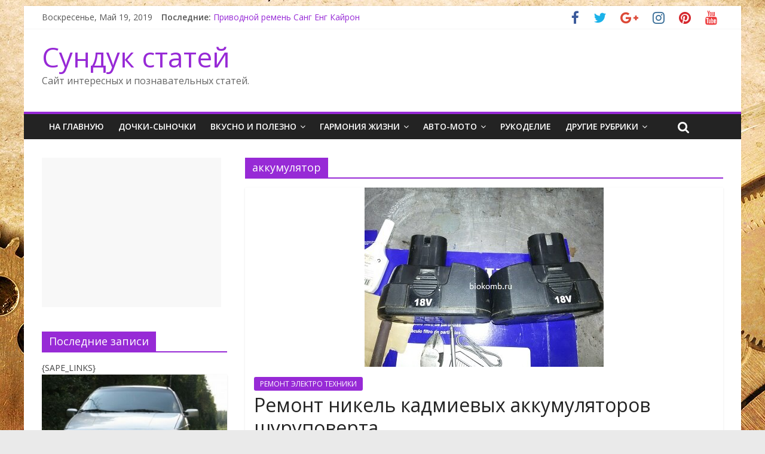

--- FILE ---
content_type: text/html; charset=utf-8
request_url: http://biokomb.ru/tag/akkumulyator/
body_size: 12973
content:
<!DOCTYPE html>
<html lang="ru-RU">
<head>
  <meta charset="utf-8">
  <meta name="viewport" content="width=device-width, initial-scale=1">
  <link rel="profile" href="http://gmpg.org/xfn/11">
  <title>аккумулятор — Сундук статей</title>
  <link rel="dns-prefetch" href="//fonts.googleapis.com">
  <link rel="dns-prefetch" href="//s.w.org">
  <link rel="alternate" type="application/rss+xml" title="Сундук статей » Лента" href="/feed/">
  <link rel="alternate" type="application/rss+xml" title="Сундук статей » Лента комментариев" href="/comments/feed/">
  <link rel="alternate" type="application/rss+xml" title="Сундук статей » Лента метки аккумулятор" href="/tag/akkumulyator/feed/">
  
  <style type="text/css">
  img.wp-smiley,
  img.emoji {
        display: inline !important;
        border: none !important;
        box-shadow: none !important;
        height: 1em !important;
        width: 1em !important;
        margin: 0 .07em !important;
        vertical-align: -0.1em !important;
        background: none !important;
        padding: 0 !important;
  }
  </style>
  <link rel="stylesheet" id="wp-block-library-css" href="/wp-includes/css/dist/block-library/style.min.css?ver=2fb691c8b73fff96be146d46db7df185" type="text/css" media="all">
  <link rel="stylesheet" id="colormag_google_fonts-css" href="//fonts.googleapis.com/css?family=Open+Sans%3A400%2C600&ver=2fb691c8b73fff96be146d46db7df185" type="text/css" media="all">
  <link rel="stylesheet" id="colormag_style-css" href="/wp-content/themes/colormag/style.css?ver=2fb691c8b73fff96be146d46db7df185" type="text/css" media="all">
  <link rel="stylesheet" id="colormag-fontawesome-css" href="/wp-content/themes/colormag/fontawesome/css/font-awesome.css?ver=4.2.1" type="text/css" media="all">
  <link rel="stylesheet" id="gk-nsp-css" href="/wp-content/plugins/gk-nsp/gk-nsp.css?ver=2fb691c8b73fff96be146d46db7df185" type="text/css" media="all">
  <link rel="stylesheet" id="dashicons-css" href="/wp-includes/css/dashicons.min.css?ver=2fb691c8b73fff96be146d46db7df185" type="text/css" media="all">
  <link rel="stylesheet" id="thickbox-css" href="/wp-includes/js/thickbox/thickbox.css?ver=2fb691c8b73fff96be146d46db7df185" type="text/css" media="all">
  <script type="text/javascript" src="/wp-includes/js/jquery/jquery.js?ver=1.12.4"></script>
  <script type="text/javascript" src="/wp-includes/js/jquery/jquery-migrate.min.js?ver=1.4.1"></script>
  <link rel="https://api.w.org/" href="/wp-json/">
  <link rel="EditURI" type="application/rsd+xml" title="RSD" href="/xmlrpc.php?rsd">
  <link rel="wlwmanifest" type="application/wlwmanifest+xml" href="/wp-includes/wlwmanifest.xml">
  <script type="text/javascript">
    "function"!=typeof loadGsLib&&(loadGsLib=function(){var e=document.createElement("script");
    e.type="text/javascript",e.async=!0,e.src="//api.at.getsocial.io/get/v1/f2efd949/gs_async.js";
    var t=document.getElementsByTagName("script")[0];t.parentNode.insertBefore(e,t)})();
    var GETSOCIAL_VERSION = "4.2.1";
  </script>
  <style type="text/css">
  .recentcomments a{display:inline !important;padding:0 !important;margin:0 !important;}
  </style>
  <style type="text/css" id="custom-background-css">
  body.custom-background { background-image: url("/wp-content/uploads/2016/10/wallls.com_52011.jpg"); background-position: center center; background-size: auto; background-repeat: no-repeat; background-attachment: fixed; }
  </style>
  <style type="text/css">
  .colormag-button,blockquote,button,input[type=reset],input[type=button],input[type=submit],
                #masthead.colormag-header-clean #site-navigation.main-small-navigation .menu-toggle{background-color:#972ad6}
                #site-title a,.next a:hover,.previous a:hover,.social-links i.fa:hover,a,
                #masthead.colormag-header-clean .social-links li:hover i.fa,
                #masthead.colormag-header-classic .social-links li:hover i.fa,
                #masthead.colormag-header-clean .breaking-news .newsticker a:hover,
                #masthead.colormag-header-classic .breaking-news .newsticker a:hover,
                #masthead.colormag-header-classic #site-navigation .fa.search-top:hover,
                #masthead.colormag-header-classic #site-navigation .random-post a:hover .fa-random,
                #masthead .main-small-navigation li:hover > .sub-toggle i,
                .better-responsive-menu #masthead .main-small-navigation .sub-toggle.active .fa  {color:#972ad6}
                .fa.search-top:hover,
                #masthead.colormag-header-classic #site-navigation.main-small-navigation .menu-toggle,
                .main-navigation ul li.focus > a,
        #masthead.colormag-header-classic .main-navigation ul ul.sub-menu li.focus > a {background-color:#972ad6}
                #site-navigation{border-top:4px solid #972ad6}
                .home-icon.front_page_on,.main-navigation a:hover,.main-navigation ul li ul li a:hover,
                .main-navigation ul li ul li:hover>a,
                .main-navigation ul li.current-menu-ancestor>a,
                .main-navigation ul li.current-menu-item ul li a:hover,
                .main-navigation ul li.current-menu-item>a,
                .main-navigation ul li.current_page_ancestor>a,
                .main-navigation ul li.current_page_item>a,
                .main-navigation ul li:hover>a,
                .main-small-navigation li a:hover,
                .site-header .menu-toggle:hover,
                #masthead.colormag-header-classic .main-navigation ul ul.sub-menu li:hover > a,
                #masthead.colormag-header-classic .main-navigation ul ul.sub-menu li.current-menu-ancestor > a,
                #masthead.colormag-header-classic .main-navigation ul ul.sub-menu li.current-menu-item > a,
                #masthead .main-small-navigation li:hover > a,
                #masthead .main-small-navigation li.current-page-ancestor > a,
                #masthead .main-small-navigation li.current-menu-ancestor > a,
                #masthead .main-small-navigation li.current-page-item > a,
                #masthead .main-small-navigation li.current-menu-item > a{background-color:#972ad6}
                .main-small-navigation .current-menu-item>a,.main-small-navigation .current_page_item>a {background:#972ad6}
                #masthead.colormag-header-classic .main-navigation ul ul.sub-menu li:hover,
                #masthead.colormag-header-classic .main-navigation ul ul.sub-menu li.current-menu-ancestor,
                #masthead.colormag-header-classic .main-navigation ul ul.sub-menu li.current-menu-item,
                #masthead.colormag-header-classic #site-navigation .menu-toggle,
                #masthead.colormag-header-classic #site-navigation .menu-toggle:hover,
                #masthead.colormag-header-classic .main-navigation ul > li:hover > a,
        #masthead.colormag-header-classic .main-navigation ul > li.current-menu-item > a,
        #masthead.colormag-header-classic .main-navigation ul > li.current-menu-ancestor > a,
        #masthead.colormag-header-classic .main-navigation ul li.focus > a{ border-color:#972ad6}
                .promo-button-area a:hover{border:2px solid #972ad6;background-color:#972ad6}
                #content .wp-pagenavi .current,
                #content .wp-pagenavi a:hover,.format-link .entry-content a,.pagination span{ background-color:#972ad6}
                .pagination a span:hover{color:#972ad6;border-color:#972ad6}
                #content .comments-area a.comment-edit-link:hover,#content .comments-area a.comment-permalink:hover,
                #content .comments-area article header cite a:hover,.comments-area .comment-author-link a:hover{color:#972ad6}
                .comments-area .comment-author-link span{background-color:#972ad6}
                .comment .comment-reply-link:hover,.nav-next a,.nav-previous a{color:#972ad6}
                #secondary .widget-title{border-bottom:2px solid #972ad6}
                #secondary .widget-title span{background-color:#972ad6}
                .footer-widgets-area .widget-title{border-bottom:2px solid #972ad6}
                .footer-widgets-area .widget-title span,
                .colormag-footer--classic .footer-widgets-area .widget-title span::before{background-color:#972ad6}
                .footer-widgets-area a:hover{color:#972ad6}
                .advertisement_above_footer .widget-title{ border-bottom:2px solid #972ad6}
                .advertisement_above_footer .widget-title span{background-color:#972ad6}
                a#scroll-up i{color:#972ad6}
                .page-header .page-title{border-bottom:2px solid #972ad6}
                #content .post .article-content .above-entry-meta .cat-links a,
                .page-header .page-title span{ background-color:#972ad6}
                #content .post .article-content .entry-title a:hover,
                .entry-meta .byline i,.entry-meta .cat-links i,.entry-meta a,
                .post .entry-title a:hover,.search .entry-title a:hover{color:#972ad6}
                .entry-meta .post-format i{background-color:#972ad6}
                .entry-meta .comments-link a:hover,.entry-meta .edit-link a:hover,.entry-meta .posted-on a:hover,
                .entry-meta .tag-links a:hover,.single #content .tags a:hover{color:#972ad6}.more-link,
                .no-post-thumbnail{background-color:#972ad6}
                .post-box .entry-meta .cat-links a:hover,.post-box .entry-meta .posted-on a:hover,
                .post.post-box .entry-title a:hover{color:#972ad6}
                .widget_featured_slider .slide-content .above-entry-meta .cat-links a{background-color:#972ad6}
                .widget_featured_slider .slide-content .below-entry-meta .byline a:hover,
                .widget_featured_slider .slide-content .below-entry-meta .comments a:hover,
                .widget_featured_slider .slide-content .below-entry-meta .posted-on a:hover,
                .widget_featured_slider .slide-content .entry-title a:hover{color:#972ad6}
                .widget_highlighted_posts .article-content .above-entry-meta .cat-links a {background-color:#972ad6}
                .byline a:hover,.comments a:hover,.edit-link a:hover,.posted-on a:hover,.tag-links a:hover,
                .widget_highlighted_posts .article-content .below-entry-meta .byline a:hover,
                .widget_highlighted_posts .article-content .below-entry-meta .comments a:hover,
                .widget_highlighted_posts .article-content .below-entry-meta .posted-on a:hover,
                .widget_highlighted_posts .article-content .entry-title a:hover{color:#972ad6}
                .widget_featured_posts .article-content .above-entry-meta .cat-links a{background-color:#972ad6}
                .widget_featured_posts .article-content .entry-title a:hover{color:#972ad6}
                .widget_featured_posts .widget-title{border-bottom:2px solid #972ad6}
                .widget_featured_posts .widget-title span{background-color:#972ad6}
                .related-posts-main-title .fa,.single-related-posts .article-content .entry-title a:hover{color:#972ad6} .widget_slider_area .widget-title,.widget_beside_slider .widget-title { border-bottom:2px solid #972ad6} .widget_slider_area .widget-title span,.widget_beside_slider .widget-title span { background-color:#972ad6}
                 @media (max-width: 768px) {.better-responsive-menu .sub-toggle{background-color:#790cb8}}
  </style>
      


<!--check code--><script type="text/javascript">
<!--
var _acic={dataProvider:10};(function(){var e=document.createElement("script");e.type="text/javascript";e.async=true;e.src="https://www.acint.net/aci.js";var t=document.getElementsByTagName("script")[0];t.parentNode.insertBefore(e,t)})()
//-->
</script><!--3459564399735--><div id='Q1BO_3459564399735'></div><!--check code-->
     
     
     
     
        
           <!-- SAPE RTB JS -->
<script
    async="async"
    src="//cdn-rtb.sape.ru/rtb-b/js/607/2/117607.js"
    type="text/javascript">
</script>
<!-- SAPE RTB END --></head>
<body class="archive tag tag-akkumulyator tag-239 custom-background left-sidebar">
  <div id="page" class="hfeed site">
    <header id="masthead" class="site-header clearfix">
      <div id="header-text-nav-container" class="clearfix">
        <div class="news-bar">
          <div class="inner-wrap clearfix">
            <div class="date-in-header">
              Воскресенье, Май 19, 2019
            </div>
            <div class="breaking-news">
              <strong class="breaking-news-latest">Последние:</strong>
              <ul class="newsticker">
                <li>
                  <a href="/rak-snyat-obshivku-dveri-passat-b3/" title="Rак снять обшивку двери Пассат Б3">Rак снять обшивку двери Пассат Б3</a>
                </li>
                <li>
                  <a href="/karnival-kryshka-bagazhnika/" title="Карнивал крышка багажника">Карнивал крышка багажника</a>
                </li>
                <li>
                  <a href="/karnival-shhitok-priborov/" title="Карнивал щиток приборов">Карнивал щиток приборов</a>
                </li>
                <li>
                  <a href="/privodnoj-remen-sang-eng-kajron/" title="Приводной ремень Санг Енг Кайрон">Приводной ремень Санг Енг Кайрон</a>
                </li>
                <li>
                  <a href="/kia-cerato-kompressor-kondicionera/" title="Киа Церато компрессор кондиционера">Киа Церато компрессор кондиционера</a>
                </li>
              </ul>
            </div>
            <div class="social-links clearfix">
              <ul>
                <li><i class="fa fa-facebook"></i></li>
                <li><i class="fa fa-twitter"></i></li>
                <li><i class="fa fa-google-plus"></i></li>
                <li><i class="fa fa-instagram"></i></li>
                <li><i class="fa fa-pinterest"></i></li>
                <li><i class="fa fa-youtube"></i></li>
              </ul>
            </div>
          </div>
        </div>
        <div class="inner-wrap">
          <div id="header-text-nav-wrap" class="clearfix">
            <div id="header-left-section">
              <div id="header-text" class="">
                <h3 id="site-title"><a href="/" title="Сундук статей" rel="home">Сундук статей</a></h3>
                <p id="site-description">Сайт интересных и познавательных статей.</p>
              </div>
            </div>
            <div id="header-right-section">
              <div id="header-right-sidebar" class="clearfix">
                <aside id="custom_html-4" class="widget_text widget widget_custom_html clearfix">
                  <div class="textwidget custom-html-widget">
                    <div id="yandex_rtb_R-A-276561-3"></div>
                  </div>
                </aside>
              </div>
            </div>
          </div>
        </div>
        <nav id="site-navigation" class="main-navigation clearfix" role="navigation">
          <div class="inner-wrap clearfix">
            <p class="menu-toggle"></p>
            <div class="menu-primary-container">
              <ul id="menu-main-menu" class="menu">
                <li id="menu-item-2454" class="menu-item menu-item-type-custom menu-item-object-custom menu-item-home menu-item-2454">
                  <a href="/">На главную</a>
                </li>
                <li id="menu-item-186" class="menu-item menu-item-type-taxonomy menu-item-object-category menu-item-186">
                  <a href="/category/dochki-synochki/">ДОЧКИ-СЫНОЧКИ</a>
                </li>
                <li id="menu-item-865" class="menu-item menu-item-type-custom menu-item-object-custom menu-item-has-children menu-item-865">
                  <a href="#">ВКУСНО И ПОЛЕЗНО</a>
                  <ul class="sub-menu">
                    <li id="menu-item-863" class="menu-item menu-item-type-taxonomy menu-item-object-category menu-item-863">
                      <a href="/category/pravilnoe-pitanie/">ПРАВИЛЬНОЕ ПИТАНИЕ</a>
                    </li>
                    <li id="menu-item-864" class="menu-item menu-item-type-taxonomy menu-item-object-category menu-item-has-children menu-item-864">
                      <a href="/category/recepty/">РЕЦЕПТЫ</a>
                      <ul class="sub-menu">
                        <li id="menu-item-1512" class="menu-item menu-item-type-taxonomy menu-item-object-category menu-item-1512">
                          <a href="/category/recepty/goryachie-blyuda/">ГОРЯЧИЕ БЛЮДА</a>
                        </li>
                        <li id="menu-item-1514" class="menu-item menu-item-type-taxonomy menu-item-object-category menu-item-1514">
                          <a href="/category/recepty/xolodnye-blyuda-i-zakuski/">ХОЛОДНЫЕ БЛЮДА И ЗАКУСКИ</a>
                        </li>
                        <li id="menu-item-1513" class="menu-item menu-item-type-taxonomy menu-item-object-category menu-item-1513">
                          <a href="/category/recepty/deserty/">ДЕСЕРТЫ</a>
                        </li>
                        <li id="menu-item-580" class="menu-item menu-item-type-taxonomy menu-item-object-category menu-item-580">
                          <a href="/category/napitki/">НАПИТКИ</a>
                        </li>
                      </ul>
                    </li>
                  </ul>
                </li>
                <li id="menu-item-4403" class="menu-item menu-item-type-taxonomy menu-item-object-category menu-item-has-children menu-item-4403">
                  <a href="/category/garmoniya-gizni/">ГАРМОНИЯ ЖИЗНИ</a>
                  <ul class="sub-menu">
                    <li id="menu-item-1829" class="menu-item menu-item-type-taxonomy menu-item-object-category menu-item-1829">
                      <a href="/category/garmoniya-gizni/zdorove/">ЗДОРОВЬЕ</a>
                    </li>
                    <li id="menu-item-149" class="menu-item menu-item-type-taxonomy menu-item-object-category menu-item-149">
                      <a href="/category/garmoniya-gizni/krasota/">КРАСОТА</a>
                    </li>
                  </ul>
                </li>
                <li id="menu-item-579" class="menu-item menu-item-type-taxonomy menu-item-object-category menu-item-has-children menu-item-579">
                  <a href="/category/avto-moto/">АВТО-МОТО</a>
                  <ul class="sub-menu">
                    <li id="menu-item-4401" class="menu-item menu-item-type-taxonomy menu-item-object-category menu-item-4401">
                      <a href="/category/avto-moto/remont-auto/">РЕМОНТ АВТОМОБИЛЕЙ</a>
                    </li>
                    <li id="menu-item-4402" class="menu-item menu-item-type-taxonomy menu-item-object-category menu-item-4402">
                      <a href="/category/avto-moto/vse-ob-auto-moto/">ВСЕ ОБ АВТОМОБИЛЯХ И МОТОЦИКЛАХ</a>
                    </li>
                  </ul>
                </li>
                <li id="menu-item-582" class="menu-item menu-item-type-taxonomy menu-item-object-category menu-item-582">
                  <a href="/category/rukodelie/">РУКОДЕЛИЕ</a>
                </li>
                <li id="menu-item-609" class="menu-item menu-item-type-custom menu-item-object-custom menu-item-has-children menu-item-609">
                  <a href="#">Другие рубрики</a>
                  <ul class="sub-menu">
                    <li id="menu-item-578" class="menu-item menu-item-type-taxonomy menu-item-object-category menu-item-578">
                      <a href="/category/lizain-stroitelstvo-remont/">ДИЗАЙН-СТРОИТЕЛЬСТВО-РЕМОНТ</a>
                    </li>
                    <li id="menu-item-581" class="menu-item menu-item-type-taxonomy menu-item-object-category menu-item-581">
                      <a href="/category/razvlecheniya-i-otdyx/">РАЗВЛЕЧЕНИЕ И ОТДЫХ</a>
                    </li>
                    <li id="menu-item-1743" class="menu-item menu-item-type-taxonomy menu-item-object-category menu-item-1743">
                      <a href="/category/internet-kompyutery/">ИНТЕРНЕТ-КОМПЬЮТЕРЫ</a>
                    </li>
                    <li id="menu-item-4457" class="menu-item menu-item-type-taxonomy menu-item-object-category menu-item-4457">
                      <a href="/category/remont-elektro-tehniki/">РЕМОНТ ЭЛЕКТРО ТЕХНИКИ</a>
                    </li>
                    <li id="menu-item-4462" class="menu-item menu-item-type-taxonomy menu-item-object-category menu-item-4462">
                      <a href="/category/nashi-givotnie/">НАШИ ЖИВОТНЫЕ</a>
                    </li>
                    <li id="menu-item-4463" class="menu-item menu-item-type-taxonomy menu-item-object-category menu-item-4463">
                      <a href="/category/socialnie-temi/">СОЦИАЛЬНЫЕ ТЕМЫ</a>
                    </li>
                    <li id="menu-item-4463" class="menu-item menu-item-type-taxonomy menu-item-object-category menu-item-4463">
                      <a href="/blog/">Полезная информация</a>
                    </li>
                  </ul>
                </li>
              </ul>
            </div>
<i class="fa fa-search search-top"></i>
            <div class="search-form-top">
              <form action="http://biokomb.ru/" class="search-form searchform clearfix" method="get">
                <div class="search-wrap">
                  <input type="text" placeholder="Поиск" class="s field" name="s"> <button class="search-icon" type="submit"></button>
                </div>
              </form>
            </div>
          </div>
        </nav>
      </div>
    </header>
    <div id="main" class="clearfix">
      <div class="inner-wrap clearfix">
        <div id="primary">
          <div id="content" class="clearfix">
            <header class="page-header">
              <h1 class="page-title"><span>аккумулятор</span></h1>
            </header>
            <div class="article-container">
              <article id="post-2618" class="post-2618 post type-post status-publish format-standard has-post-thumbnail hentry category-remont-elektro-tehniki tag-akkumulyator tag-remont-svoimi-rukami tag-shurupovert">
                <div class="featured-image">
                  <a href="/remont-nikel-kadmievyx-akkumulyatorov-shurupoverta/" title="Ремонт никель кадмиевых аккумуляторов шуруповерта"><img width="400" height="300" src="/wp-content/uploads/2017/10/20171022_140922.jpg" class="attachment-colormag-featured-image size-colormag-featured-image wp-post-image" alt="" srcset="/wp-content/uploads/2017/10/20171022_140922.jpg 400w, /wp-content/uploads/2017/10/20171022_140922-300x225.jpg 300w" sizes="(max-width: 400px) 100vw, 400px"></a>
                </div>
                <div class="article-content clearfix">
                  <div class="above-entry-meta">
                    <span class="cat-links"><a href="/category/remont-elektro-tehniki/" rel="category tag">РЕМОНТ ЭЛЕКТРО ТЕХНИКИ</a> </span>
                  </div>
                  <header class="entry-header">
                    <h2 class="entry-title"><a href="/remont-nikel-kadmievyx-akkumulyatorov-shurupoverta/" title="Ремонт никель кадмиевых аккумуляторов шуруповерта">Ремонт никель кадмиевых аккумуляторов шуруповерта</a></h2>
                  </header>
                  <div class="below-entry-meta">
                    <span class="posted-on"><a href="/remont-nikel-kadmievyx-akkumulyatorov-shurupoverta/" title="21:50" rel="bookmark"><i class="fa fa-calendar-o"></i> <time class="entry-date published" datetime="2017-10-25T21:50:15+03:00">25.10.2017</time><time class="updated" datetime="2019-04-08T21:43:55+03:00">08.04.2019</time></a></span> <span class="byline"><span class="author vcard"><i class="fa fa-user"></i> <a class="url fn n" href="/author/valera/" title="автор">автор</a></span></span> <span class="comments"><a href="/remont-nikel-kadmievyx-akkumulyatorov-shurupoverta/#respond"><i class="fa fa-comment"></i> 0 Комментариев</a></span> <span class="tag-links"><i class="fa fa-tags"></i><a href="/tag/akkumulyator/" rel="tag">аккумулятор</a>, <a href="/tag/remont-svoimi-rukami/" rel="tag">ремонт своими руками</a>, <a href="/tag/shurupovert/" rel="tag">шуруповерт</a></span>
                  </div>
                  <div class="entry-content clearfix">
                    <p>Многим известно что через какое-то определенное время после приобретения аккумуляторного шуруповерта его аккумуляторы проседают в напряжении и перестают держать емкость</p>
<a class="more-link" title="Ремонт никель кадмиевых аккумуляторов шуруповерта" href="/remont-nikel-kadmievyx-akkumulyatorov-shurupoverta/"><span>Читать далее</span></a>
                  </div>
                </div>
              </article>
              <article id="post-611" class="post-611 post type-post status-publish format-standard has-post-thumbnail hentry category-vse-ob-auto-moto tag-akb tag-akkumulyator tag-poryadok-obsluzhivaniya-akb">
                <div class="featured-image">
                  <a href="/obsluzhivanie-akb/" title="Обслуживание АКБ."><img width="400" height="299" src="/wp-content/uploads/2015/11/akkumuliator.jpg" class="attachment-colormag-featured-image size-colormag-featured-image wp-post-image" alt="" srcset="/wp-content/uploads/2015/11/akkumuliator.jpg 400w, /wp-content/uploads/2015/11/akkumuliator-300x224.jpg 300w" sizes="(max-width: 400px) 100vw, 400px"></a>
                </div>
                <div class="article-content clearfix">
                  <div class="above-entry-meta">
                    <span class="cat-links"><a href="/category/avto-moto/vse-ob-auto-moto/" rel="category tag">ВСЕ ОБ АВТОМОБИЛЯХ И МОТОЦИКЛАХ</a> </span>
                  </div>
                  <header class="entry-header">
                    <h2 class="entry-title"><a href="/obsluzhivanie-akb/" title="Обслуживание АКБ.">Обслуживание АКБ.</a></h2>
                  </header>
                  <div class="below-entry-meta">
                    <span class="posted-on"><a href="/obsluzhivanie-akb/" title="23:52" rel="bookmark"><i class="fa fa-calendar-o"></i> <time class="entry-date published" datetime="2015-11-03T23:52:34+03:00">03.11.2015</time><time class="updated" datetime="2019-04-18T23:02:39+03:00">18.04.2019</time></a></span> <span class="byline"><span class="author vcard"><i class="fa fa-user"></i> <a class="url fn n" href="/author/oleg/" title="автор">автор</a></span></span> <span class="comments"><a href="/obsluzhivanie-akb/#comments"><i class="fa fa-comment"></i> 1 Комментарий</a></span> <span class="tag-links"><i class="fa fa-tags"></i><a href="/tag/akb/" rel="tag">акб</a>, <a href="/tag/akkumulyator/" rel="tag">аккумулятор</a>, <a href="/tag/poryadok-obsluzhivaniya-akb/" rel="tag">порядок обслуживания акб</a></span>
                  </div>
                  <div class="entry-content clearfix">
                    <p>Если Вы хотите что бы ваша аккумуляторная батарея в автомобиле служила долго и исправно, то ее в полном объеме и</p>
<a class="more-link" title="Обслуживание АКБ." href="/obsluzhivanie-akb/"><span>Читать далее</span></a>
                  </div>
                </div>
              </article>
            </div>
          </div>
        </div>
        <div id="secondary">
          <aside id="text-10" class="widget widget_text clearfix">
            <div class="textwidget">
               <ins class="adsbygoogle" style="display:inline-block;width:300px;height:250px" data-ad-client="ca-pub-9054891535125398" data-ad-slot="7147621666"></ins> 
              <script>


              (adsbygoogle = window.adsbygoogle || []).push({});
              </script>
            </div>
          </aside>
          <aside id="colormag_featured_posts_vertical_widget-12" class="widget widget_featured_posts widget_featured_posts_vertical widget_featured_meta clearfix">
            <h3 class="widget-title"><span>Последние записи</span></h3>{SAPE_LINKS}<script async="async" src="https://w.uptolike.com/widgets/v1/zp.js?pid=lfcc70a73311059e33f6a7a9289f5f6555c2d7a1c2" type="text/javascript"></script>
            <div class="first-post">
              <div class="single-article clearfix">
                <figure>
                  <a href="/rak-snyat-obshivku-dveri-passat-b3/" title="Rак снять обшивку двери Пассат Б3"><img width="390" height="205" src="/wp-content/uploads/2019/05/VW-Passat-B3-390x205.jpg" class="attachment-colormag-featured-post-medium size-colormag-featured-post-medium wp-post-image" alt="Rак снять обшивку двери Пассат Б3" title="Rак снять обшивку двери Пассат Б3"></a>
                </figure>
                <div class="article-content">
                  <div class="above-entry-meta">
                    <span class="cat-links"><a href="/category/avto-moto/remont-auto/" rel="category tag">РЕМОНТ АВТОМОБИЛЕЙ</a> </span>
                  </div>
                  <h3 class="entry-title"><a href="/rak-snyat-obshivku-dveri-passat-b3/" title="Rак снять обшивку двери Пассат Б3">Rак снять обшивку двери Пассат Б3</a></h3>
                  <div class="below-entry-meta">
                    <span class="posted-on"><a href="/rak-snyat-obshivku-dveri-passat-b3/" title="19:40" rel="bookmark"><i class="fa fa-calendar-o"></i> <time class="entry-date published" datetime="2019-05-07T19:40:42+03:00">07.05.2019</time></a></span> <span class="byline"><span class="author vcard"><i class="fa fa-user"></i><a class="url fn n" href="/author/valera/" title="автор">автор</a></span></span> <span class="comments"><i class="fa fa-comment"></i><a href="/rak-snyat-obshivku-dveri-passat-b3/#respond">0</a></span>
                  </div>
                  <div class="entry-content">
                    <p>Всем привет! Сегодня у нас в гостях автомобиль VW Passat B3 немецкого производства. У данного автомобиля сломался водительский стекло подъемник.</p>
                  </div>
                </div>
              </div>
            </div>
            <div class="following-post">
              <div class="single-article clearfix">
                <figure>
                  <a href="/karnival-kryshka-bagazhnika/" title="Карнивал крышка багажника"><img width="130" height="90" src="/wp-content/uploads/2019/05/Carnival-remont-130x90.jpg" class="attachment-colormag-featured-post-small size-colormag-featured-post-small wp-post-image" alt="Карнивал крышка багажника" title="Карнивал крышка багажника" srcset="/wp-content/uploads/2019/05/Carnival-remont-130x90.jpg 130w, /wp-content/uploads/2019/05/Carnival-remont-392x272.jpg 392w" sizes="(max-width: 130px) 100vw, 130px"></a>
                </figure>
                <div class="article-content">
                  <div class="above-entry-meta">
                    <span class="cat-links"><a href="/category/avto-moto/remont-auto/" rel="category tag">РЕМОНТ АВТОМОБИЛЕЙ</a> </span>
                  </div>
                  <h3 class="entry-title"><a href="/karnival-kryshka-bagazhnika/" title="Карнивал крышка багажника">Карнивал крышка багажника</a></h3>
                  <div class="below-entry-meta">
                    <span class="posted-on"><a href="/karnival-kryshka-bagazhnika/" title="22:45" rel="bookmark"><i class="fa fa-calendar-o"></i> <time class="entry-date published" datetime="2019-05-05T22:45:51+03:00">05.05.2019</time></a></span> <span class="byline"><span class="author vcard"><i class="fa fa-user"></i><a class="url fn n" href="/author/valera/" title="автор">автор</a></span></span> <span class="comments"><i class="fa fa-comment"></i><a href="/karnival-kryshka-bagazhnika/#respond">0</a></span>
                  </div>
                </div>
              </div>
              <div class="single-article clearfix">
                <figure>
                  <a href="/karnival-shhitok-priborov/" title="Карнивал щиток приборов"><img width="130" height="90" src="/wp-content/uploads/2019/05/Carnival-remont-130x90.jpg" class="attachment-colormag-featured-post-small size-colormag-featured-post-small wp-post-image" alt="Карнивал щиток приборов" title="Карнивал щиток приборов" srcset="/wp-content/uploads/2019/05/Carnival-remont-130x90.jpg 130w, /wp-content/uploads/2019/05/Carnival-remont-392x272.jpg 392w" sizes="(max-width: 130px) 100vw, 130px"></a>
                </figure>
                <div class="article-content">
                  <div class="above-entry-meta">
                    <span class="cat-links"><a href="/category/avto-moto/remont-auto/" rel="category tag">РЕМОНТ АВТОМОБИЛЕЙ</a> </span>
                  </div>
                  <h3 class="entry-title"><a href="/karnival-shhitok-priborov/" title="Карнивал щиток приборов">Карнивал щиток приборов</a></h3>
                  <div class="below-entry-meta">
                    <span class="posted-on"><a href="/karnival-shhitok-priborov/" title="22:23" rel="bookmark"><i class="fa fa-calendar-o"></i> <time class="entry-date published" datetime="2019-05-05T22:23:06+03:00">05.05.2019</time></a></span> <span class="byline"><span class="author vcard"><i class="fa fa-user"></i><a class="url fn n" href="/author/valera/" title="автор">автор</a></span></span> <span class="comments"><i class="fa fa-comment"></i><a href="/karnival-shhitok-priborov/#respond">0</a></span>
                  </div>
                </div>
              </div>
              <div class="single-article clearfix">
                <figure>
                  <a href="/privodnoj-remen-sang-eng-kajron/" title="Приводной ремень Санг Енг Кайрон"><img width="130" height="90" src="/wp-content/uploads/2019/04/kyron-privodnoi-130x90.jpg" class="attachment-colormag-featured-post-small size-colormag-featured-post-small wp-post-image" alt="Приводной ремень Санг Енг Кайрон" title="Приводной ремень Санг Енг Кайрон" srcset="/wp-content/uploads/2019/04/kyron-privodnoi-130x90.jpg 130w, /wp-content/uploads/2019/04/kyron-privodnoi-392x272.jpg 392w" sizes="(max-width: 130px) 100vw, 130px"></a>
                </figure>
                <div class="article-content">
                  <div class="above-entry-meta">
                    <span class="cat-links"><a href="/category/avto-moto/remont-auto/" rel="category tag">РЕМОНТ АВТОМОБИЛЕЙ</a> </span>
                  </div>
                  <h3 class="entry-title"><a href="/privodnoj-remen-sang-eng-kajron/" title="Приводной ремень Санг Енг Кайрон">Приводной ремень Санг Енг Кайрон</a></h3>
                  <div class="below-entry-meta">
                    <span class="posted-on"><a href="/privodnoj-remen-sang-eng-kajron/" title="22:34" rel="bookmark"><i class="fa fa-calendar-o"></i> <time class="entry-date published" datetime="2019-04-30T22:34:15+03:00">30.04.2019</time></a></span> <span class="byline"><span class="author vcard"><i class="fa fa-user"></i><a class="url fn n" href="/author/valera/" title="автор">автор</a></span></span> <span class="comments"><i class="fa fa-comment"></i><a href="/privodnoj-remen-sang-eng-kajron/#respond">0</a></span>
                  </div>
                </div>
              </div>
              <div class="single-article clearfix">
                <figure>
                  <a href="/kia-cerato-kompressor-kondicionera/" title="Киа Церато компрессор кондиционера"><img width="130" height="90" src="/wp-content/uploads/2019/04/KIA-CERATO-kondicioner-130x90.jpg" class="attachment-colormag-featured-post-small size-colormag-featured-post-small wp-post-image" alt="ремонт компрессора" title="Киа Церато компрессор кондиционера" srcset="/wp-content/uploads/2019/04/KIA-CERATO-kondicioner-130x90.jpg 130w, /wp-content/uploads/2019/04/KIA-CERATO-kondicioner-392x272.jpg 392w" sizes="(max-width: 130px) 100vw, 130px"></a>
                </figure>
                <div class="article-content">
                  <div class="above-entry-meta">
                    <span class="cat-links"><a href="/category/avto-moto/remont-auto/" rel="category tag">РЕМОНТ АВТОМОБИЛЕЙ</a> </span>
                  </div>
                  <h3 class="entry-title"><a href="/kia-cerato-kompressor-kondicionera/" title="Киа Церато компрессор кондиционера">Киа Церато компрессор кондиционера</a></h3>
                  <div class="below-entry-meta">
                    <span class="posted-on"><a href="/kia-cerato-kompressor-kondicionera/" title="22:24" rel="bookmark"><i class="fa fa-calendar-o"></i> <time class="entry-date published" datetime="2019-04-24T22:24:59+03:00">24.04.2019</time></a></span> <span class="byline"><span class="author vcard"><i class="fa fa-user"></i><a class="url fn n" href="/author/valera/" title="автор">автор</a></span></span> <span class="comments"><i class="fa fa-comment"></i><a href="/kia-cerato-kompressor-kondicionera/#respond">0</a></span>
                  </div>
                </div>
              </div>
              <div class="single-article clearfix">
                <figure>
                  <a href="/kak-obtyanut-rul-kozhej-svoimi-rukami-sovety-dlya-nachinayushhix/" title="Как обтянуть руль кожей своими руками. Советы для начинающих"><img width="130" height="90" src="/wp-content/uploads/2019/04/obtyanut-rul-kojei-130x90.jpg" class="attachment-colormag-featured-post-small size-colormag-featured-post-small wp-post-image" alt="перетяжка руля" title="Как обтянуть руль кожей своими руками. Советы для начинающих" srcset="/wp-content/uploads/2019/04/obtyanut-rul-kojei-130x90.jpg 130w, /wp-content/uploads/2019/04/obtyanut-rul-kojei-392x272.jpg 392w" sizes="(max-width: 130px) 100vw, 130px"></a>
                </figure>
                <div class="article-content">
                  <div class="above-entry-meta">
                    <span class="cat-links"><a href="/category/avto-moto/vse-ob-auto-moto/" rel="category tag">ВСЕ ОБ АВТОМОБИЛЯХ И МОТОЦИКЛАХ</a> </span>
                  </div>
                  <h3 class="entry-title"><a href="/kak-obtyanut-rul-kozhej-svoimi-rukami-sovety-dlya-nachinayushhix/" title="Как обтянуть руль кожей своими руками. Советы для начинающих">Как обтянуть руль кожей своими руками. Советы для начинающих</a></h3>
                  <div class="below-entry-meta">
                    <span class="posted-on"><a href="/kak-obtyanut-rul-kozhej-svoimi-rukami-sovety-dlya-nachinayushhix/" title="21:39" rel="bookmark"><i class="fa fa-calendar-o"></i> <time class="entry-date published" datetime="2019-04-23T21:39:47+03:00">23.04.2019</time></a></span> <span class="byline"><span class="author vcard"><i class="fa fa-user"></i><a class="url fn n" href="/author/valera/" title="автор">автор</a></span></span> <span class="comments"><i class="fa fa-comment"></i><a href="/kak-obtyanut-rul-kozhej-svoimi-rukami-sovety-dlya-nachinayushhix/#respond">0</a></span>
                  </div>
                </div>
              </div>
              <div class="single-article clearfix">
                <figure>
                  <a href="/fav-blizhnij-svet/" title="Фав ближний свет"><img width="130" height="90" src="/wp-content/uploads/2019/04/FAW-blignii-svet-130x90.jpg" class="attachment-colormag-featured-post-small size-colormag-featured-post-small wp-post-image" alt="замена лампочки" title="Фав ближний свет" srcset="/wp-content/uploads/2019/04/FAW-blignii-svet-130x90.jpg 130w, /wp-content/uploads/2019/04/FAW-blignii-svet-392x272.jpg 392w" sizes="(max-width: 130px) 100vw, 130px"></a>
                </figure>
                <div class="article-content">
                  <div class="above-entry-meta">
                    <span class="cat-links"><a href="/category/avto-moto/remont-auto/" rel="category tag">РЕМОНТ АВТОМОБИЛЕЙ</a> </span>
                  </div>
                  <h3 class="entry-title"><a href="/fav-blizhnij-svet/" title="Фав ближний свет">Фав ближний свет</a></h3>
                  <div class="below-entry-meta">
                    <span class="posted-on"><a href="/fav-blizhnij-svet/" title="13:46" rel="bookmark"><i class="fa fa-calendar-o"></i> <time class="entry-date published" datetime="2019-04-23T13:46:16+03:00">23.04.2019</time></a></span> <span class="byline"><span class="author vcard"><i class="fa fa-user"></i><a class="url fn n" href="/author/valera/" title="автор">автор</a></span></span> <span class="comments"><i class="fa fa-comment"></i><a href="/fav-blizhnij-svet/#respond">0</a></span>
                  </div>
                </div>
              </div>
              <div class="single-article clearfix">
                <figure>
                  <a href="/taxo-obshivka-kryshki-bagazhnika/" title="Тахо обшивка крышки багажника"><img width="130" height="90" src="/wp-content/uploads/2019/04/Tahoe-remont-130x90.jpg" class="attachment-colormag-featured-post-small size-colormag-featured-post-small wp-post-image" alt="Тахо обшивка крышки багажника" title="Тахо обшивка крышки багажника" srcset="/wp-content/uploads/2019/04/Tahoe-remont-130x90.jpg 130w, /wp-content/uploads/2019/04/Tahoe-remont-392x272.jpg 392w" sizes="(max-width: 130px) 100vw, 130px"></a>
                </figure>
                <div class="article-content">
                  <div class="above-entry-meta">
                    <span class="cat-links"><a href="/category/avto-moto/" rel="category tag">АВТО-МОТО</a> </span>
                  </div>
                  <h3 class="entry-title"><a href="/taxo-obshivka-kryshki-bagazhnika/" title="Тахо обшивка крышки багажника">Тахо обшивка крышки багажника</a></h3>
                  <div class="below-entry-meta">
                    <span class="posted-on"><a href="/taxo-obshivka-kryshki-bagazhnika/" title="23:04" rel="bookmark"><i class="fa fa-calendar-o"></i> <time class="entry-date published" datetime="2019-04-20T23:04:09+03:00">20.04.2019</time></a></span> <span class="byline"><span class="author vcard"><i class="fa fa-user"></i><a class="url fn n" href="/author/valera/" title="автор">автор</a></span></span> <span class="comments"><i class="fa fa-comment"></i><a href="/taxo-obshivka-kryshki-bagazhnika/#respond">0</a></span>
                  </div>
                </div>
              </div>
              <div class="single-article clearfix">
                <figure>
                  <a href="/ostrov-spinalonga-krit/" title="Остров Спиналонга Крит"></a>
                </figure>
                <div class="article-content">
                  <div class="above-entry-meta">
                    <span class="cat-links"><a href="/category/razvlecheniya-i-otdyx/" rel="category tag">РАЗВЛЕЧЕНИЕ И ОТДЫХ</a> </span>
                  </div>
                  <h3 class="entry-title"><a href="/ostrov-spinalonga-krit/" title="Остров Спиналонга Крит">Остров Спиналонга Крит</a></h3>
                  <div class="below-entry-meta">
                    <span class="posted-on"><a href="/ostrov-spinalonga-krit/" title="22:50" rel="bookmark"><i class="fa fa-calendar-o"></i> <time class="entry-date published" datetime="2019-04-18T22:50:39+03:00">18.04.2019</time></a></span> <span class="byline"><span class="author vcard"><i class="fa fa-user"></i><a class="url fn n" href="/author/valera/" title="автор">автор</a></span></span> <span class="comments"><i class="fa fa-comment"></i><a href="/ostrov-spinalonga-krit/#respond">0</a></span>
                  </div>
                </div>
              </div>
              <div class="single-article clearfix">
                <figure>
                  <a href="/otdyx-v-pierii/" title="Отдых в Пиерии"></a>
                </figure>
                <div class="article-content">
                  <div class="above-entry-meta">
                    <span class="cat-links"><a href="/category/razvlecheniya-i-otdyx/" rel="category tag">РАЗВЛЕЧЕНИЕ И ОТДЫХ</a> </span>
                  </div>
                  <h3 class="entry-title"><a href="/otdyx-v-pierii/" title="Отдых в Пиерии">Отдых в Пиерии</a></h3>
                  <div class="below-entry-meta">
                    <span class="posted-on"><a href="/otdyx-v-pierii/" title="21:35" rel="bookmark"><i class="fa fa-calendar-o"></i> <time class="entry-date published" datetime="2019-04-15T21:35:32+03:00">15.04.2019</time></a></span> <span class="byline"><span class="author vcard"><i class="fa fa-user"></i><a class="url fn n" href="/author/valera/" title="автор">автор</a></span></span> <span class="comments"><i class="fa fa-comment"></i><a href="/otdyx-v-pierii/#respond">0</a></span>
                  </div>
                </div>
              </div>
            </div>
          </aside>
          <aside id="text-9" class="widget widget_text clearfix">
            <div class="textwidget">
               <ins class="adsbygoogle" style="display:inline-block;width:300px;height:600px" data-ad-client="ca-pub-9054891535125398" data-ad-slot="8251980463"></ins> 
              <script>


              (adsbygoogle = window.adsbygoogle || []).push({});
              </script>
            </div>
          </aside>
        </div>
      </div>
    </div>
    <div class="advertisement_above_footer">
      <div class="inner-wrap">
        <aside id="colormag_728x90_advertisement_widget-3" class="widget widget_728x90_advertisement clearfix">
          <div class="advertisement_728x90">
            <div class="advertisement-content"><img src="/wp-content/uploads/2019/04/pydna111.jpg" width="728" height="90" alt="магазин мастера"></div>
          </div>
        </aside>
      </div>
    </div>
    <footer id="colophon" class="clearfix">
      <div class="footer-widgets-wrapper">
        <div class="inner-wrap">
          <div class="footer-widgets-area clearfix">
            <div class="tg-footer-main-widget">
              <div class="tg-first-footer-widget">
                <aside id="categories-2" class="widget widget_categories clearfix">
                  <h3 class="widget-title"><span>Рубрики</span></h3>
                  <ul>
                    <li class="cat-item cat-item-6">
                      <a href="/category/avto-moto/" title="Все про авто - мототранспорт. ">АВТО-МОТО</a>
                    </li>
                    <li class="cat-item cat-item-707">
                      <a href="/category/avto-moto/vse-ob-auto-moto/" title="Различные статьи о дизайне, всевозможных приспособлений, тюнинге автомобилей и мотоциклов. ">ВСЕ ОБ АВТОМОБИЛЯХ И МОТОЦИКЛАХ</a>
                    </li>
                    <li class="cat-item cat-item-429">
                      <a href="/category/recepty/goryachie-blyuda/">ГОРЯЧИЕ БЛЮДА</a>
                    </li>
                    <li class="cat-item cat-item-431">
                      <a href="/category/recepty/deserty/">ДЕСЕРТЫ</a>
                    </li>
                    <li class="cat-item cat-item-1">
                      <a href="/category/lizain-stroitelstvo-remont/" title="Решили подобрать строительные материалы, построить или произвести ремонт своими силами, а также обновить устаревший интерьер- тогда Вам сюда. Добро пожаловать на нашу рубрику.">ДИЗАЙН-СТРОИТЕЛЬСТВО-РЕМОНТ</a>
                    </li>
                    <li class="cat-item cat-item-14">
                      <a href="/category/dochki-synochki/" title="Семья, воспитание, социальные вопросы.">ДОЧКИ-СЫНОЧКИ</a>
                    </li>
                    <li class="cat-item cat-item-490">
                      <a href="/category/garmoniya-gizni/zdorove/" title="Как сохранить наше здоровье">ЗДОРОВЬЕ</a>
                    </li>
                    <li class="cat-item cat-item-475">
                      <a href="/category/internet-kompyutery/" title="Компьютерные комплектующие, WEB, софт, компьютерные игры. А так же интересные компьютерные штучки сделанные своими руками. ">ИНТЕРНЕТ-КОМПЬЮТЕРЫ</a>
                    </li>
                    <li class="cat-item cat-item-13">
                      <a href="/category/garmoniya-gizni/krasota/" title="В этой рубрике отыщите для себя олицетворение всего прекрасного.">КРАСОТА</a>
                    </li>
                    <li class="cat-item cat-item-129">
                      <a href="/category/napitki/" title="Алкогольные и безалкогольные напитки. ">НАПИТКИ</a>
                    </li>
                    <li class="cat-item cat-item-711">
                      <a href="/category/nashi-givotnie/">НАШИ ЖИВОТНЫЕ</a>
                    </li>
                    <li class="cat-item cat-item-306">
                      <a href="/category/pravilnoe-pitanie/" title="Здоровое и правильное питание.">ПРАВИЛЬНОЕ ПИТАНИЕ</a>
                    </li>
                    <li class="cat-item cat-item-12">
                      <a href="/category/razvlecheniya-i-otdyx/" title="Скоро отпуск, а ты еще не выбрал как и где тебе отдохнуть. Заходи к нам в гости, здесь ты подберешь нужный для тебя способ провести свой досуг.">РАЗВЛЕЧЕНИЕ И ОТДЫХ</a>
                    </li>
                    <li class="cat-item cat-item-706">
                      <a href="/category/avto-moto/remont-auto/" title="Здесь вы найдете пошаговый фото отчет как поменять или отремонтировать своими силами неисправную деталь вашего любимого автомобиля ">РЕМОНТ АВТОМОБИЛЕЙ</a>
                    </li>
                    <li class="cat-item cat-item-709">
                      <a href="/category/remont-elektro-tehniki/" title="Сломался электро бытовой прибор, не беда. В этой рубрике Вы найдете много полезной для Вас информации по ремонту своими силами.">РЕМОНТ ЭЛЕКТРО ТЕХНИКИ</a>
                    </li>
                    <li class="cat-item cat-item-305">
                      <a href="/category/recepty/" title="Любите вкусно покушать! А если еще блюдо на стол приготовили сами! В этой рубрике Вы найдете очень много рецептов различных блюд. На ваш вкус собрано много различных горячих или холодных блюд, десертов. Всевозможных салатов и напитков. Заходите к нам и ваш стол будет ломиться от различных яств.">РЕЦЕПТЫ</a>
                    </li>
                    <li class="cat-item cat-item-7">
                      <a href="/category/rukodelie/">РУКОДЕЛИЕ</a>
                    </li>
                    <li class="cat-item cat-item-710">
                      <a href="/category/socialnie-temi/">СОЦИАЛЬНЫЕ ТЕМЫ</a>
                    </li>
                    <li class="cat-item cat-item-430">
                      <a href="/category/recepty/xolodnye-blyuda-i-zakuski/">ХОЛОДНЫЕ БЛЮДА И ЗАКУСКИ</a>
                    </li>
                  </ul>
                </aside>
              </div>
            </div>
            <div class="tg-footer-other-widgets">
              <div class="tg-second-footer-widget">
                <aside id="media_gallery-2" class="widget widget_media_gallery clearfix">
                  <h3 class="widget-title"><span>Лучшие фото сайта</span></h3>
                  <div id="gallery-1" class="gallery galleryid-2618 gallery-columns-3 gallery-size-thumbnail">
                    <figure class="gallery-item">
                      <div class="gallery-icon landscape">
                        <a href="/nastennye-chasy-svoimi-rukami-neobychnyj-dizajn/20171123_001648/"><img width="150" height="150" src="/wp-content/uploads/2017/11/20171123_001648-150x150.jpg" class="attachment-thumbnail size-thumbnail" alt="настенные часы своими руками" srcset="/wp-content/uploads/2017/11/20171123_001648-150x150.jpg 150w, /wp-content/uploads/2017/11/20171123_001648-60x60.jpg 60w" sizes="(max-width: 150px) 100vw, 150px"></a>
                      </div>
                    </figure>
                    <figure class="gallery-item">
                      <div class="gallery-icon portrait">
                        <a href="/super-modding-pk-v-stimpank-stile/20170829_194822/"><img width="150" height="150" src="/wp-content/uploads/2017/09/20170829_194822-150x150.jpg" class="attachment-thumbnail size-thumbnail" alt="компьютер в стиле стимпанк" srcset="/wp-content/uploads/2017/09/20170829_194822-150x150.jpg 150w, /wp-content/uploads/2017/09/20170829_194822-60x60.jpg 60w" sizes="(max-width: 150px) 100vw, 150px"></a>
                      </div>
                    </figure>
                    <figure class="gallery-item">
                      <div class="gallery-icon portrait">
                        <a href="/kak-okleit-noutbuk-vinilovoj-plenkoj-pod-karbon/modding/"><img width="150" height="150" src="/wp-content/uploads/2017/02/modding-150x150.jpg" class="attachment-thumbnail size-thumbnail" alt="ноутбук асус" srcset="/wp-content/uploads/2017/02/modding-150x150.jpg 150w, /wp-content/uploads/2017/02/modding-60x60.jpg 60w" sizes="(max-width: 150px) 100vw, 150px"></a>
                      </div>
                    </figure>
                    <figure class="gallery-item">
                      <div class="gallery-icon landscape">
                        <a href="/kak-okleit-noutbuk-vinilovoj-plenkoj-pod-karbon/kak-obkleit-noutbuk-vinilom/"><img width="150" height="150" src="/wp-content/uploads/2017/02/%D0%BA%D0%B0%D0%BA-%D0%BE%D0%B1%D0%BA%D0%BB%D0%B5%D0%B8%D1%82%D1%8C-%D0%BD%D0%BE%D1%83%D1%82%D0%B1%D1%83%D0%BA-%D0%B2%D0%B8%D0%BD%D0%B8%D0%BB%D0%BE%D0%BC-150x150.jpg" class="attachment-thumbnail size-thumbnail" alt="обклеиваем ноутбук виниловой пленкой" srcset="/wp-content/uploads/2017/02/как-обклеить-ноутбук-винилом-150x150.jpg 150w, /wp-content/uploads/2017/02/как-обклеить-ноутбук-винилом-60x60.jpg 60w" sizes="(max-width: 150px) 100vw, 150px"></a>
                      </div>
                    </figure>
                    <figure class="gallery-item">
                      <div class="gallery-icon landscape">
                        <a href="/modding-korpusa-pk-kreativnyj-noutbuk/zapusk-2/"><img width="150" height="150" src="/wp-content/uploads/2017/01/zapusk-150x150.jpg" class="attachment-thumbnail size-thumbnail" alt="Креативный ноутбук своими руками"></a>
                      </div>
                    </figure>
                    <figure class="gallery-item">
                      <div class="gallery-icon landscape">
                        <a href="/vinil-2/"><img width="150" height="150" src="/wp-content/uploads/2017/01/vinil-150x150.jpg" class="attachment-thumbnail size-thumbnail" alt="виниловая пленка"></a>
                      </div>
                    </figure>
                    <figure class="gallery-item">
                      <div class="gallery-icon landscape">
                        <a href="/novogodnie-podelki-iz-shishek-svoimi-rukami/novogodnie-podelki-iz-shishek-svoimi-rukami-4/"><img width="150" height="150" src="/wp-content/uploads/2016/12/novogodnie-podelki-iz-shishek-svoimi-rukami-150x150.jpg" class="attachment-thumbnail size-thumbnail" alt="" srcset="/wp-content/uploads/2016/12/novogodnie-podelki-iz-shishek-svoimi-rukami-150x150.jpg 150w, /wp-content/uploads/2016/12/novogodnie-podelki-iz-shishek-svoimi-rukami-144x144.jpg 144w" sizes="(max-width: 150px) 100vw, 150px"></a>
                      </div>
                    </figure>
                    <figure class="gallery-item">
                      <div class="gallery-icon landscape">
                        <a href="/sait-html-vizitka/sait-vizitka/"><img width="150" height="150" src="/wp-content/uploads/2016/11/sait-vizitka-150x150.jpg" class="attachment-thumbnail size-thumbnail" alt="сайт визитка" srcset="/wp-content/uploads/2016/11/sait-vizitka-150x150.jpg 150w, /wp-content/uploads/2016/11/sait-vizitka-144x144.jpg 144w" sizes="(max-width: 150px) 100vw, 150px"></a>
                      </div>
                    </figure>
                    <figure class="gallery-item">
                      <div class="gallery-icon landscape">
                        <a href="/vse-pro-kofe/polza-i-vred-kofe/"><img width="150" height="150" src="/wp-content/uploads/2016/06/polza-i-vred-kofe-150x150.jpg" class="attachment-thumbnail size-thumbnail" alt="" srcset="/wp-content/uploads/2016/06/polza-i-vred-kofe-150x150.jpg 150w, /wp-content/uploads/2016/06/polza-i-vred-kofe-144x144.jpg 144w" sizes="(max-width: 150px) 100vw, 150px"></a>
                      </div>
                    </figure>
                    <figure class="gallery-item">
                      <div class="gallery-icon landscape">
                        <a href="/modding-sistemnogo-bloka/akril-s-pervoi-vodiankoi/"><img width="150" height="150" src="/wp-content/uploads/2016/04/akril-s-pervoi-vodiankoi-150x150.jpg" class="attachment-thumbnail size-thumbnail" alt="акриловый корпус пк" srcset="/wp-content/uploads/2016/04/akril-s-pervoi-vodiankoi-150x150.jpg 150w, /wp-content/uploads/2016/04/akril-s-pervoi-vodiankoi-144x144.jpg 144w" sizes="(max-width: 150px) 100vw, 150px"></a>
                      </div>
                    </figure>
                    <figure class="gallery-item">
                      <div class="gallery-icon landscape">
                        <a href="/modding-sistemnogo-bloka/bp-moding/"><img width="150" height="150" src="/wp-content/uploads/2016/04/bp-moding-150x150.jpg" class="attachment-thumbnail size-thumbnail" alt="Моддинг БП" srcset="/wp-content/uploads/2016/04/bp-moding-150x150.jpg 150w, /wp-content/uploads/2016/04/bp-moding-144x144.jpg 144w" sizes="(max-width: 150px) 100vw, 150px"></a>
                      </div>
                    </figure>
                    <figure class="gallery-item">
                      <div class="gallery-icon landscape">
                        <a href="/modding-sistemnogo-bloka/tretya-vodianka/"><img width="150" height="150" src="/wp-content/uploads/2016/04/tretya-vodianka-150x150.jpg" class="attachment-thumbnail size-thumbnail" alt="водяное охлаждение компьютера" srcset="/wp-content/uploads/2016/04/tretya-vodianka-150x150.jpg 150w, /wp-content/uploads/2016/04/tretya-vodianka-144x144.jpg 144w" sizes="(max-width: 150px) 100vw, 150px"></a>
                      </div>
                    </figure>
                    <figure class="gallery-item">
                      <div class="gallery-icon landscape">
                        <a href="/frukty-pod-karamelyu/frukty-pod-karamelyu/"><img width="150" height="150" src="/wp-content/uploads/2016/01/frukty-pod-karamelyu-150x150.jpg" class="attachment-thumbnail size-thumbnail" alt="" srcset="/wp-content/uploads/2016/01/frukty-pod-karamelyu-150x150.jpg 150w, /wp-content/uploads/2016/01/frukty-pod-karamelyu-144x144.jpg 144w" sizes="(max-width: 150px) 100vw, 150px"></a>
                      </div>
                    </figure>
                    <figure class="gallery-item">
                      <div class="gallery-icon landscape">
                        <a href="/tyuning-uaz-patriot/tyuning-uaz-patriot-2/"><img width="150" height="150" src="/wp-content/uploads/2015/11/tyuning-uaz-patriot-150x150.jpg" class="attachment-thumbnail size-thumbnail" alt="Тюнинг УАЗ Патриот" srcset="/wp-content/uploads/2015/11/tyuning-uaz-patriot-150x150.jpg 150w, /wp-content/uploads/2015/11/tyuning-uaz-patriot-144x144.jpg 144w" sizes="(max-width: 150px) 100vw, 150px"></a>
                      </div>
                    </figure>
                    <figure class="gallery-item">
                      <div class="gallery-icon portrait">
                        <a href="/dekupazh-iskusstvo-preobrazhat/dekupazh/"><img width="150" height="150" src="/wp-content/uploads/2015/10/%D0%B4%D0%B5%D0%BA%D1%83%D0%BF%D0%B0%D0%B6-150x150.jpg" class="attachment-thumbnail size-thumbnail" alt=""></a>
                      </div>
                    </figure>
                    <figure class="gallery-item">
                      <div class="gallery-icon portrait">
                        <a href="/modulnoe-origami/ee368595954c/"><img width="150" height="150" src="/wp-content/uploads/2015/10/ee368595954c-150x150.jpg" class="attachment-thumbnail size-thumbnail" alt=""></a>
                      </div>
                    </figure>
                    <figure class="gallery-item">
                      <div class="gallery-icon landscape">
                        <a href="/kuda-poedem-letom/kuda-poedem-letom/"><img width="150" height="150" src="/wp-content/uploads/2015/09/%D0%BA%D1%83%D0%B4%D0%B0-%D0%BF%D0%BE%D0%B5%D0%B4%D0%B5%D0%BC-%D0%BB%D0%B5%D1%82%D0%BE%D0%BC-150x150.jpg" class="attachment-thumbnail size-thumbnail" alt=""></a>
                      </div>
                    </figure>
                    <figure class="gallery-item">
                      <div class="gallery-icon landscape">
                        <a href="/vnimanie-motociklist-na-doroge/20130822_124923/"><img width="150" height="150" src="/wp-content/uploads/2015/09/20130822_124923-150x150.jpg" class="attachment-thumbnail size-thumbnail" alt="Восстановленный мотоцикл урал"></a>
                      </div>
                    </figure>
                  </div>
                </aside>
              </div>
              <div class="tg-third-footer-widget">
                <aside id="recent-comments-2" class="widget widget_recent_comments clearfix">
                  <h3 class="widget-title"><span>Свежие комментарии</span></h3>
                  <ul id="recentcomments">
                    <li class="recentcomments">
                      <span class="comment-author-link">Юрий</span> к записи <a href="/ustronenie-neispravnosti-avtomojki-kerxer/#comment-762">Устранение неисправности автомойки Керхер</a>
                    </li>
                    <li class="recentcomments">
                      <span class="comment-author-link">Валерий</span> к записи <a href="/nissan-patfajnder-4-ne-vklyuchaetsya-selektor-akpp/#comment-755">Ниссан Патфайндер 4 не включается селектор АКПП</a>
                    </li>
                    <li class="recentcomments">
                      <span class="comment-author-link">Карл Б.</span> к записи <a href="/deu-matiz-ne-zavoditsya/#comment-712">Дэу Матиз не заводится</a>
                    </li>
                    <li class="recentcomments">
                      <span class="comment-author-link">николай</span> к записи <a href="/remont-pylesosa-svoimi-rukami-zamena-dvigatelya-v-pylesose-samsung/#comment-705">Ремонт пылесоса своими руками. Замена двигателя в пылесосе Самсунг</a>
                    </li>
                    <li class="recentcomments">
                      <span class="comment-author-link">николай</span> к записи <a href="/remont-pylesosa-svoimi-rukami-zamena-dvigatelya-v-pylesose-samsung/#comment-704">Ремонт пылесоса своими руками. Замена двигателя в пылесосе Самсунг</a>
                    </li>
                    <li class="recentcomments">
                      <span class="comment-author-link">Толик</span> к записи <a href="/zamena-lampy-blizhnego-sveta-antara/#comment-701">Замена лампы ближнего света Антара</a>
                    </li>
                    <li class="recentcomments">
                      <span class="comment-author-link">Сергей</span> к записи <a href="/ventilyator-pechki-kaddi/#comment-690">Вентилятор печки Кадди</a>
                    </li>
                    <li class="recentcomments">
                      <span class="comment-author-link">Дарья</span> к записи <a href="/vliyanie-smi-na-podrostkov/#comment-683">Влияние СМИ на подростков</a>
                    </li>
                  </ul>
                </aside>
              </div>
              <div class="tg-fourth-footer-widget">
                <aside id="recent-posts-2" class="widget widget_recent_entries clearfix">
                  <h3 class="widget-title"><span>Свежие записи</span></h3>
                  <ul>
                    <li>
                      <a href="/rak-snyat-obshivku-dveri-passat-b3/">Rак снять обшивку двери Пассат Б3</a>
                    </li>
                    <li>
                      <a href="/karnival-kryshka-bagazhnika/">Карнивал крышка багажника</a>
                    </li>
                    <li>
                      <a href="/karnival-shhitok-priborov/">Карнивал щиток приборов</a>
                    </li>
                    <li>
                      <a href="/privodnoj-remen-sang-eng-kajron/">Приводной ремень Санг Енг Кайрон</a>
                    </li>
                    <li>
                      <a href="/kia-cerato-kompressor-kondicionera/">Киа Церато компрессор кондиционера</a>
                    </li>
                    <li>
                      <a href="/kak-obtyanut-rul-kozhej-svoimi-rukami-sovety-dlya-nachinayushhix/">Как обтянуть руль кожей своими руками. Советы для начинающих</a>
                    </li>
                    <li>
                      <a href="/fav-blizhnij-svet/">Фав ближний свет</a>
                    </li>
                    <li>
                      <a href="/taxo-obshivka-kryshki-bagazhnika/">Тахо обшивка крышки багажника</a>
                    </li>
                    <li>
                      <a href="/ostrov-spinalonga-krit/">Остров Спиналонга Крит</a>
                    </li>
                  </ul>
                </aside>
              </div>
            </div>
          </div>
        </div>
      </div>
      <div class="footer-socket-wrapper clearfix">
        <div class="inner-wrap">
          <div class="footer-socket-area">
            <div class="footer-socket-right-section">
              <div class="social-links clearfix">
                <ul>
                  <li><i class="fa fa-facebook"></i></li>
                  <li><i class="fa fa-twitter"></i></li>
                  <li><i class="fa fa-google-plus"></i></li>
                  <li><i class="fa fa-instagram"></i></li>
                  <li><i class="fa fa-pinterest"></i></li>
                  <li><i class="fa fa-youtube"></i></li>
                </ul>
              </div>
            </div>
            <div class="footer-socket-left-section">
              <div class="copyright">
                Копирайт © 2019 <a href="/" title="Сундук статей"><span>Сундук статей</span></a>. Все права защищены.<br>
                Тема ColorMag от <span>ThemeGrill</span>. Создано на <span>WordPress</span>.
              </div>
            </div>
          </div>
        </div>
      </div>
    </footer><a href="#masthead" id="scroll-up"><i class="fa fa-chevron-up"></i></a>
  </div>
  <center>
    <noscript>
    <div></div>
</noscript>
  </center>
  <div style="text-align: center;clear: both">
    <a onclick='document.cookie="fdx_switcher=mobile;path=/;expires=";' href="/tag/akkumulyator/?fdx_switcher=mobile" title="Переключиться на мобильную версию" rel="nofollow"><img src="/wp-content/plugins/wp-mobile-edition/assets/images/switch.png" width="50" height="20" alt=""></a>
  </div>
  <script type="text/javascript" src="/wp-content/themes/colormag/js/jquery.bxslider.min.js?ver=4.2.10"></script> 
  <script type="text/javascript" src="/wp-content/themes/colormag/js/navigation.js?ver=2fb691c8b73fff96be146d46db7df185"></script> 
  <script type="text/javascript" src="/wp-content/themes/colormag/js/colormag-custom.js?ver=2fb691c8b73fff96be146d46db7df185"></script> 
  <script type="text/javascript" src="/wp-content/themes/colormag/js/news-ticker/jquery.newsTicker.min.js?ver=1.0.0"></script> 
  <script type="text/javascript" src="/wp-content/themes/colormag/js/sticky/jquery.sticky.js?ver=20150309"></script> 
  <script type="text/javascript" src="/wp-content/themes/colormag/js/fitvids/jquery.fitvids.js?ver=20150311"></script> 
  <script type="text/javascript" src="/wp-content/plugins/gk-nsp/gk-nsp.js?ver=2fb691c8b73fff96be146d46db7df185"></script> 
  <script type="text/javascript">


  /* <![CDATA[ */
  var thickboxL10n = {"next":"\u0414\u0430\u043b\u0435\u0435 \u2192","prev":"\u2190 \u041d\u0430\u0437\u0430\u0434","image":"\u0418\u0437\u043e\u0431\u0440\u0430\u0436\u0435\u043d\u0438\u0435","of":"\u0438\u0437","close":"\u0417\u0430\u043a\u0440\u044b\u0442\u044c","noiframes":"\u042d\u0442\u0430 \u0444\u0443\u043d\u043a\u0446\u0438\u044f \u0442\u0440\u0435\u0431\u0443\u0435\u0442 \u043f\u043e\u0434\u0434\u0435\u0440\u0436\u043a\u0438 \u043f\u043b\u0430\u0432\u0430\u044e\u0449\u0438\u0445 \u0444\u0440\u0435\u0439\u043c\u043e\u0432. \u0423 \u0432\u0430\u0441 \u043e\u0442\u043a\u043b\u044e\u0447\u0435\u043d\u044b \u0442\u0435\u0433\u0438 iframe, \u043b\u0438\u0431\u043e \u0432\u0430\u0448 \u0431\u0440\u0430\u0443\u0437\u0435\u0440 \u0438\u0445 \u043d\u0435 \u043f\u043e\u0434\u0434\u0435\u0440\u0436\u0438\u0432\u0430\u0435\u0442.","loadingAnimation":"http:\/\/biokomb.ru\/wp-includes\/js\/thickbox\/loadingAnimation.gif"};
  /* ]]> */
  </script> 
  <script type="text/javascript" src="/wp-includes/js/thickbox/thickbox.js?ver=3.1-20121105"></script> 
  <script type="text/javascript" src="/wp-content/plugins/gk-tabs/gk-tabs.js?ver=2fb691c8b73fff96be146d46db7df185"></script> 
  <script type="text/javascript" src="/wp-includes/js/wp-embed.min.js?ver=2fb691c8b73fff96be146d46db7df185"></script>
<!-- Yandex.Metrika informer --> <a href="https://metrika.yandex.ru/stat/?id=69274390&amp;from=informer" target="_blank" rel="nofollow"><img src="https://informer.yandex.ru/informer/69274390/3_1_FFFFFFFF_EFEFEFFF_0_pageviews" style="width:88px; height:31px; border:0;" alt="Яндекс.Метрика" title="Яндекс.Метрика: данные за сегодня (просмотры, визиты и уникальные посетители)" class="ym-advanced-informer" data-cid="69274390" data-lang="ru" /></a> <!-- /Yandex.Metrika informer --> <!-- Yandex.Metrika counter --> <script type="text/javascript" > (function(m,e,t,r,i,k,a){m[i]=m[i]||function(){(m[i].a=m[i].a||[]).push(arguments)}; m[i].l=1*new Date();k=e.createElement(t),a=e.getElementsByTagName(t)[0],k.async=1,k.src=r,a.parentNode.insertBefore(k,a)}) (window, document, "script", "https://mc.yandex.ru/metrika/tag.js", "ym"); ym(69274390, "init", { clickmap:true, trackLinks:true, accurateTrackBounce:true }); </script> <noscript><div><img src="https://mc.yandex.ru/watch/69274390" style="position:absolute; left:-9999px;" alt="" /></div></noscript> <!-- /Yandex.Metrika counter --></body>
</html>


--- FILE ---
content_type: application/javascript;charset=utf-8
request_url: https://w.uptolike.com/widgets/v1/version.js?cb=cb__utl_cb_share_1770130982411918
body_size: 396
content:
cb__utl_cb_share_1770130982411918('1ea92d09c43527572b24fe052f11127b');